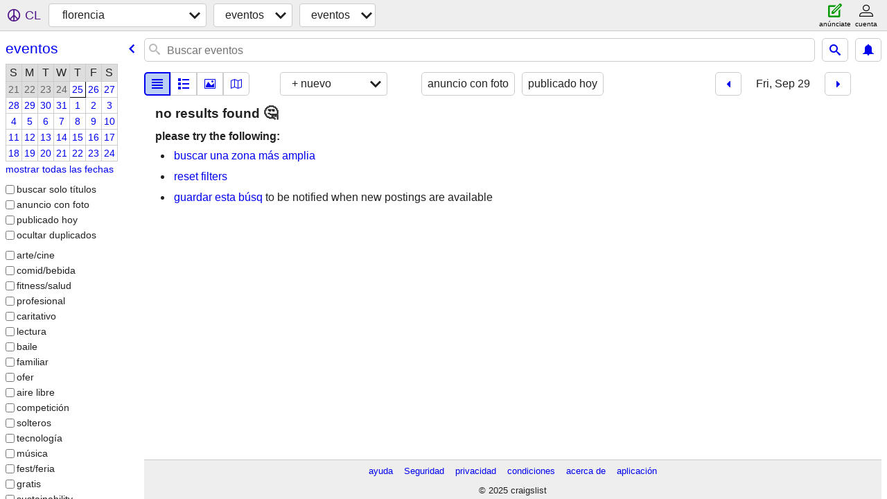

--- FILE ---
content_type: text/html; charset=utf-8
request_url: https://florence.craigslist.org/search/eve?sort=date&hints=static&sale_date=2023-09-29&lang=es&cc=es
body_size: 2837
content:
<!DOCTYPE html>
<html>
<head>
    
	<meta charset="UTF-8">
	<meta http-equiv="X-UA-Compatible" content="IE=Edge">
	<meta name="viewport" content="width=device-width,initial-scale=1">
	<meta property="og:site_name" content="craigslist">
	<meta name="twitter:card" content="preview">
	<meta property="og:title" content="florencia eventos - craigslist">
	<meta name="description" content="florencia eventos - craigslist">
	<meta property="og:description" content="florencia eventos - craigslist">
	<meta property="og:url" content="https://florence.craigslist.org/search/eve">
	<meta name="robots" content="noindex">
	<title>florencia eventos - craigslist</title>
	<link rel="canonical" href="https://florence.craigslist.org/search/eve">
	<link rel="alternate" href="https://florence.craigslist.org/search/eve" hreflang="x-default">



    <link rel="icon" href="/favicon.ico" id="favicon" />

<script type="application/ld+json" id="ld_searchpage_data" >
    {"@type":"SearchResultsPage","description":"Eventos in Florence / Tuscany","@context":"https://schema.org","breadcrumb":{"@type":"BreadcrumbList","itemListElement":[{"name":"florence.craigslist.org","position":1,"item":"https://florence.craigslist.org","@type":"ListItem"},{"name":"events","item":"https://florence.craigslist.org/search/eee?lang=es&cc=es","@type":"ListItem","position":2},{"@type":"ListItem","item":"https://florence.craigslist.org/search/eve?lang=es&cc=es","position":3,"name":"events"}],"@context":"https://schema.org"}}
</script>



    <style>
        body {
            font-family: sans-serif;
        }

        #no-js {
            position: fixed;
            z-index: 100000;
            top: 0;
            bottom: 0;
            left: 0;
            right: 0;
            overflow:auto;
            margin: 0;
            background: transparent;
        }

        #no-js h1 {
            margin: 0;
            padding: .5em;
            color: #00E;
            background-color: #cccccc;
        }

        #no-js  p {
            margin: 1em;
        }

        .no-js header,
        .no-js form,
        .no-js .tsb,
        .unsupported-browser header,
        .unsupported-browser form,
        .unsupported-browser .tsb {
            display: none;
        }

        #curtain {
            display: none;
            position: fixed;
            z-index: 9000;
            top: 0;
            bottom: 0;
            left: 0;
            right: 0;
            margin: 0;
            padding: 0;
            border: 0;
            background: transparent;
        }

        .show-curtain #curtain {
            display: block;
        }

        #curtain .cover,
        #curtain .content {
            position: absolute;
            display: block;
            top: 0;
            bottom: 0;
            left: 0;
            right: 0;
            margin: 0;
            padding: 0;
            border: 0;
        }

        #curtain .cover {
            z-index: 1;
            background-color: white;
        }

        .show-curtain #curtain .cover {
            opacity: 0.7;
        }

        .show-curtain.clear #curtain .cover {
            opacity: 0;
        }

        .show-curtain.opaque #curtain .cover {
            opacity: 1;
        }

        #curtain .content {
            z-index: 2;
            background: transparent;
            color: #00E;

            display: flex;
            flex-direction: column;
            justify-content: center;
            align-items: center;
        }

        .unrecoverable #curtain .content,
        .unsupported-browser #curtain .content {
            display: block;
            align-items: start;
        }

        #curtain h1 {
            margin: 0;
            padding: .5em;
            background-color: #cccccc;
        }

        #curtain  p {
            margin: 1em;
            color: black;
        }

        .pacify #curtain .icom-:after {
            content: "\eb23";
        }

        #curtain .text {
            display: none;
        }

        .loading #curtain .text.loading,
        .reading #curtain .text.reading,
        .writing #curtain .text.writing,
        .saving #curtain .text.saving,
        .searching #curtain .text.searching,
        .unrecoverable #curtain .text.unrecoverable,
        .message #curtain .text.message {
            display: block;
        }

        .unrecoverable #curtain .text.unrecoverable {
        }

        @keyframes rotate {
            from {
                transform: rotate(0deg);
            }
            to {
                transform: rotate(359deg);
            }
        }

        .pacify #curtain .icom- {
            font-size: 3em;
            animation: rotate 2s infinite linear;
        }
    </style>

    <style>
        body {
            margin: 0;
            border: 0;
            padding: 0;
        }

        ol.cl-static-search-results, .cl-static-header {
            display:none;
        }

        .no-js ol.cl-static-search-results, .no-js .cl-static-header {
            display:block;
        }
    </style>


</head>

<body  class="no-js"  >



    <div class="cl-content">
        <main>
        </main>
    </div>

    <div id="curtain">
        <div class="cover"></div>
        <div class="content">
            <div class="icom-"></div>
            <div class="text loading">cargando</div>
            <div class="text reading">reading</div>
            <div class="text writing">escritura</div>
            <div class="text saving">saving</div>
            <div class="text searching">searching</div>
            <div id="curtainText" class="text message"></div>
            <div class="text unrecoverable">
                 <p><a id="cl-unrecoverable-hard-refresh" href="#" onclick="location.reload(true);">refresh the page.</a></p>
             </div>
         </div>
    </div>



    <script>
        (function() {
            try {
                window.onpageshow = function(event) {
                    if (event.persisted && cl.upTime()>1000 && /iPhone/.test(navigator.userAgent)) {
                        window.location.reload();
                    }
                };

                window.addEventListener('DOMContentLoaded', function() {
                    document.body.classList.remove('no-js');
                });
                document.body.classList.remove('no-js');
            } catch(e) {
                console.log(e);
            }
        })();
    </script>

    
     
     <script src="https://www.craigslist.org/static/www/fe1141f8afb66937ffbab164eb475119c480fc7b.js" crossorigin="anonymous"></script>
     <script>
         window.cl.init(
             'https://www.craigslist.org/static/www/',
             '',
             'www',
             'search',
             {
'areaAbbrev': "flr",
'areaCoords': ["43.771702","11.253600"],
'areaId': "152",
'areaName': "florence",
'defaultLocale': "it_IT",
'initialCategoryAbbr': "eve",
'location': 0,
'nearbyAreas': [{"name":"bologna","host":"bologna"},{"name":"perugia","host":"perugia"},{"name":"genoa","host":"genoa"},{"name":"venice","host":"venice"},{"name":"rome","host":"rome"},{"name":"milan","host":"milan"},{"name":"torino","host":"torino"},{"name":"cote d'azur","host":"cotedazur"}],
'seoLinks': 0,
'subareas': [],
'whereAmI': {"nearbyAreas":[{"hostname":"bologna","id":396,"country":"IT","name":"bolonia","lon":"11.350000","abbr":"blq","region":"","description":"bolonia","lat":"44.500000","subareas":[]},{"lon":"7.269170","abbr":"nce","name":"costa azul","description":"Niza/Costa Azul","lat":"43.702801","subareas":[],"region":"","country":"FR","hostname":"cotedazur","id":306},{"country":"IT","id":531,"hostname":"genoa","lon":"8.923890","abbr":"gen","name":"G\u00e9nova","subareas":[],"lat":"44.416698","description":"G\u00e9nova","region":""},{"id":111,"hostname":"milan","country":"IT","region":"","subareas":[],"description":"mil\u00e1n","lat":"45.464001","name":"mil\u00e1n","lon":"9.191570","abbr":"mxp"},{"lat":"43.116699","description":"Perugia","subareas":[],"region":"","abbr":"peg","lon":"12.383300","name":"Perugia","country":"IT","id":530,"hostname":"perugia"},{"id":121,"hostname":"rome","country":"IT","region":"","subareas":[],"description":"roma","lat":"41.900002","name":"roma","lon":"12.500000","abbr":"rom"},{"country":"IT","id":397,"hostname":"torino","lon":"7.684940","abbr":"trn","name":"tur\u00edn","subareas":[],"description":"tur\u00edn","lat":"45.069599","region":""},{"id":310,"hostname":"venice","country":"IT","name":"venice beach, california","abbr":"vce","lon":"12.316700","region":"","subareas":[],"description":"venecia / v\u00e9neto","lat":"45.433300"}],"area":{"region":"","lat":"43.771702","description":"Florencia (Toscana)","subareas":[],"name":"florencia","abbr":"flr","lon":"11.253600","id":152,"hostname":"florence","country":"IT"},"searchLocation":0,"subareaId":0}
},
             0
         );
     </script>
     

    
    <iframe id="cl-local-storage" src="https://www.craigslist.org/static/www/localStorage-092e9f9e2f09450529e744902aa7cdb3a5cc868d.html" style="display:none;"></iframe>
    


    <script>
        window.cl.specialCurtainMessages = {
            unsupportedBrowser: [
                "Al parecer, al navegador que estás utilizando le faltan funciones básicas.",
                "Accede a craigslist desde un navegador moderno."
            ],
            unrecoverableError: [
                "There was an error loading the page."
            ]
        };
    </script>
    <div class="cl-static-header">
        <a href="/">craigslist</a>
            <h1>Eventos in Florence / Tuscany</h1>
    </div>

    <ol class="cl-static-search-results">
        <li class="cl-static-hub-links">
            <div>see also</div>
        </li>
    </ol>
</body>
</html>
